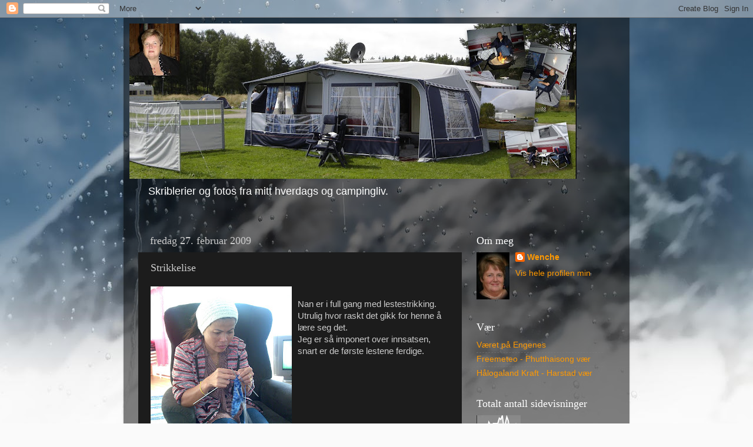

--- FILE ---
content_type: text/html; charset=UTF-8
request_url: https://w-bjorn.blogspot.com/b/stats?style=WHITE_TRANSPARENT&timeRange=ALL_TIME&token=APq4FmAww3TnSB3LTNM3zUA7bvWN_o9SmSwmeVvvxIqGAwki0-erFDu7AW3v-F-wK8nv8RHnsEr8x1XE4BqUkVF0dkndzNm-CA
body_size: -33
content:
{"total":27840,"sparklineOptions":{"backgroundColor":{"fillOpacity":0.1,"fill":"#ffffff"},"series":[{"areaOpacity":0.3,"color":"#fff"}]},"sparklineData":[[0,0],[1,0],[2,0],[3,20],[4,5],[5,20],[6,20],[7,10],[8,40],[9,30],[10,10],[11,35],[12,35],[13,35],[14,35],[15,55],[16,50],[17,65],[18,20],[19,35],[20,60],[21,45],[22,5],[23,0],[24,10],[25,15],[26,30],[27,5],[28,15],[29,5]],"nextTickMs":3600000}